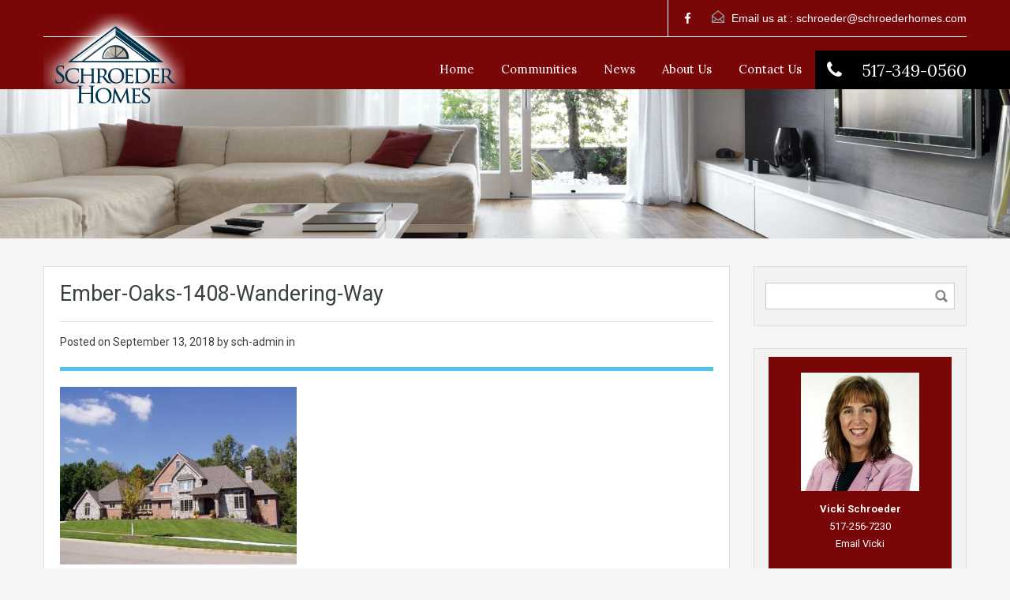

--- FILE ---
content_type: text/html; charset=UTF-8
request_url: https://schroederhomes.com/ember-oaks-1408-wandering-way/
body_size: 10191
content:
<!doctype html>
<html dir="ltr" >
<head>
<meta charset="UTF-8">
<meta name="viewport" content="width=device-width, initial-scale=1.0">
<link rel="profile" href="http://gmpg.org/xfn/11">
<meta name="format-detection" content="telephone=no">

<title>Ember-Oaks-1408-Wandering-Way | Schroeder Homes</title>

		<!-- All in One SEO 4.4.9.2 - aioseo.com -->
		<meta name="robots" content="max-image-preview:large" />
		<link rel="canonical" href="https://schroederhomes.com/ember-oaks-1408-wandering-way/" />
		<meta name="generator" content="All in One SEO (AIOSEO) 4.4.9.2" />
		<meta property="og:locale" content="en_US" />
		<meta property="og:site_name" content="Schroeder Homes |" />
		<meta property="og:type" content="article" />
		<meta property="og:title" content="Ember-Oaks-1408-Wandering-Way | Schroeder Homes" />
		<meta property="og:url" content="https://schroederhomes.com/ember-oaks-1408-wandering-way/" />
		<meta property="article:published_time" content="2018-09-13T20:55:07+00:00" />
		<meta property="article:modified_time" content="2018-09-13T20:55:07+00:00" />
		<meta name="twitter:card" content="summary" />
		<meta name="twitter:title" content="Ember-Oaks-1408-Wandering-Way | Schroeder Homes" />
		<meta name="google" content="nositelinkssearchbox" />
		<script type="application/ld+json" class="aioseo-schema">
			{"@context":"https:\/\/schema.org","@graph":[{"@type":"BreadcrumbList","@id":"https:\/\/schroederhomes.com\/ember-oaks-1408-wandering-way\/#breadcrumblist","itemListElement":[{"@type":"ListItem","@id":"https:\/\/schroederhomes.com\/#listItem","position":1,"name":"Home","item":"https:\/\/schroederhomes.com\/","nextItem":"https:\/\/schroederhomes.com\/ember-oaks-1408-wandering-way\/#listItem"},{"@type":"ListItem","@id":"https:\/\/schroederhomes.com\/ember-oaks-1408-wandering-way\/#listItem","position":2,"name":"Ember-Oaks-1408-Wandering-Way","previousItem":"https:\/\/schroederhomes.com\/#listItem"}]},{"@type":"ItemPage","@id":"https:\/\/schroederhomes.com\/ember-oaks-1408-wandering-way\/#itempage","url":"https:\/\/schroederhomes.com\/ember-oaks-1408-wandering-way\/","name":"Ember-Oaks-1408-Wandering-Way | Schroeder Homes","inLanguage":"en-US","isPartOf":{"@id":"https:\/\/schroederhomes.com\/#website"},"breadcrumb":{"@id":"https:\/\/schroederhomes.com\/ember-oaks-1408-wandering-way\/#breadcrumblist"},"author":{"@id":"https:\/\/schroederhomes.com\/author\/sch-admin\/#author"},"creator":{"@id":"https:\/\/schroederhomes.com\/author\/sch-admin\/#author"},"datePublished":"2018-09-13T20:55:07-04:00","dateModified":"2018-09-13T20:55:07-04:00"},{"@type":"Organization","@id":"https:\/\/schroederhomes.com\/#organization","name":"Schroeder Homes","url":"https:\/\/schroederhomes.com\/"},{"@type":"Person","@id":"https:\/\/schroederhomes.com\/author\/sch-admin\/#author","url":"https:\/\/schroederhomes.com\/author\/sch-admin\/","name":"sch-admin","image":{"@type":"ImageObject","@id":"https:\/\/schroederhomes.com\/ember-oaks-1408-wandering-way\/#authorImage","url":"https:\/\/secure.gravatar.com\/avatar\/b304146cab08a5e77cbefddcfba48d0f?s=96&d=mm&r=g","width":96,"height":96,"caption":"sch-admin"}},{"@type":"WebSite","@id":"https:\/\/schroederhomes.com\/#website","url":"https:\/\/schroederhomes.com\/","name":"Schroeder Homes","inLanguage":"en-US","publisher":{"@id":"https:\/\/schroederhomes.com\/#organization"}}]}
		</script>
		<!-- All in One SEO -->

<link rel='dns-prefetch' href='//www.google.com' />
<link rel='dns-prefetch' href='//fonts.googleapis.com' />
<link rel='dns-prefetch' href='//s.w.org' />
<link rel="alternate" type="application/rss+xml" title="Schroeder Homes &raquo; Feed" href="https://schroederhomes.com/feed/" />
<link rel="alternate" type="application/rss+xml" title="Schroeder Homes &raquo; Comments Feed" href="https://schroederhomes.com/comments/feed/" />
		<script type="text/javascript">
			window._wpemojiSettings = {"baseUrl":"https:\/\/s.w.org\/images\/core\/emoji\/13.1.0\/72x72\/","ext":".png","svgUrl":"https:\/\/s.w.org\/images\/core\/emoji\/13.1.0\/svg\/","svgExt":".svg","source":{"concatemoji":"https:\/\/schroederhomes.com\/wp-includes\/js\/wp-emoji-release.min.js?ver=5.8.12"}};
			!function(e,a,t){var n,r,o,i=a.createElement("canvas"),p=i.getContext&&i.getContext("2d");function s(e,t){var a=String.fromCharCode;p.clearRect(0,0,i.width,i.height),p.fillText(a.apply(this,e),0,0);e=i.toDataURL();return p.clearRect(0,0,i.width,i.height),p.fillText(a.apply(this,t),0,0),e===i.toDataURL()}function c(e){var t=a.createElement("script");t.src=e,t.defer=t.type="text/javascript",a.getElementsByTagName("head")[0].appendChild(t)}for(o=Array("flag","emoji"),t.supports={everything:!0,everythingExceptFlag:!0},r=0;r<o.length;r++)t.supports[o[r]]=function(e){if(!p||!p.fillText)return!1;switch(p.textBaseline="top",p.font="600 32px Arial",e){case"flag":return s([127987,65039,8205,9895,65039],[127987,65039,8203,9895,65039])?!1:!s([55356,56826,55356,56819],[55356,56826,8203,55356,56819])&&!s([55356,57332,56128,56423,56128,56418,56128,56421,56128,56430,56128,56423,56128,56447],[55356,57332,8203,56128,56423,8203,56128,56418,8203,56128,56421,8203,56128,56430,8203,56128,56423,8203,56128,56447]);case"emoji":return!s([10084,65039,8205,55357,56613],[10084,65039,8203,55357,56613])}return!1}(o[r]),t.supports.everything=t.supports.everything&&t.supports[o[r]],"flag"!==o[r]&&(t.supports.everythingExceptFlag=t.supports.everythingExceptFlag&&t.supports[o[r]]);t.supports.everythingExceptFlag=t.supports.everythingExceptFlag&&!t.supports.flag,t.DOMReady=!1,t.readyCallback=function(){t.DOMReady=!0},t.supports.everything||(n=function(){t.readyCallback()},a.addEventListener?(a.addEventListener("DOMContentLoaded",n,!1),e.addEventListener("load",n,!1)):(e.attachEvent("onload",n),a.attachEvent("onreadystatechange",function(){"complete"===a.readyState&&t.readyCallback()})),(n=t.source||{}).concatemoji?c(n.concatemoji):n.wpemoji&&n.twemoji&&(c(n.twemoji),c(n.wpemoji)))}(window,document,window._wpemojiSettings);
		</script>
		<style type="text/css">
img.wp-smiley,
img.emoji {
	display: inline !important;
	border: none !important;
	box-shadow: none !important;
	height: 1em !important;
	width: 1em !important;
	margin: 0 .07em !important;
	vertical-align: -0.1em !important;
	background: none !important;
	padding: 0 !important;
}
</style>
	<link rel='stylesheet' id='wp-block-library-css'  href='https://schroederhomes.com/wp-includes/css/dist/block-library/style.min.css?ver=5.8.12' type='text/css' media='all' />
<link rel='stylesheet' id='ctct_form_styles-css'  href='https://schroederhomes.com/wp-content/plugins/constant-contact-forms/assets/css/style.css?ver=1.12.0' type='text/css' media='all' />
<link rel='stylesheet' id='rs-plugin-settings-css'  href='https://schroederhomes.com/wp-content/plugins/revslider/public/assets/css/settings.css?ver=5.2.6' type='text/css' media='all' />
<style id='rs-plugin-settings-inline-css' type='text/css'>
#rs-demo-id {}
</style>
<link rel='stylesheet' id='inspiry-google-fonts-css'  href='//fonts.googleapis.com/css?family=Lora%7CRoboto%3A400%2C400i%2C500%2C500i%2C700%2C700i&#038;subset=latin%2Clatin-ext&#038;ver=3.5.1' type='text/css' media='all' />
<link rel='stylesheet' id='flexslider-css'  href='https://schroederhomes.com/wp-content/themes/realhomes/assets/classic/scripts/vendors/flexslider/flexslider.css?ver=2.6.0' type='text/css' media='all' />
<link rel='stylesheet' id='pretty-photo-css-css'  href='https://schroederhomes.com/wp-content/themes/realhomes/assets/classic/scripts/vendors/prettyphoto/css/prettyPhoto.css?ver=3.1.6' type='text/css' media='all' />
<link rel='stylesheet' id='swipebox-css'  href='https://schroederhomes.com/wp-content/themes/realhomes/assets/classic/scripts/vendors/swipebox/css/swipebox.min.css?ver=1.4.4' type='text/css' media='all' />
<link rel='stylesheet' id='select2-css'  href='https://schroederhomes.com/wp-content/themes/realhomes/assets/classic/scripts/vendors/select2/select2.css?ver=4.0.2' type='text/css' media='all' />
<link rel='stylesheet' id='main-css-css'  href='https://schroederhomes.com/wp-content/themes/realhomes/assets/classic/styles/css/main.min.css?ver=3.5.1' type='text/css' media='all' />
<link rel='stylesheet' id='vc-css-css'  href='https://schroederhomes.com/wp-content/themes/realhomes/assets/classic/styles/css/visual-composer.min.css?ver=3.5.1' type='text/css' media='all' />
<link rel='stylesheet' id='rh-font-awesome-css'  href='https://schroederhomes.com/wp-content/themes/realhomes/common/font-awesome/css/font-awesome.min.css?ver=4.7.0' type='text/css' media='all' />
<link rel='stylesheet' id='parent-default-css'  href='https://schroederhomes.com/wp-content/themes/realhomes/style.css?ver=5.8.12' type='text/css' media='all' />
<link rel='stylesheet' id='parent-custom-css'  href='https://schroederhomes.com/wp-content/themes/realhomes/assets/classic/styles/css/custom.css?ver=3.5.1' type='text/css' media='all' />
<link rel='stylesheet' id='child-default-css'  href='https://schroederhomes.com/wp-content/themes/realhomes-child/style.css?ver=1.0' type='text/css' media='all' />
<link rel='stylesheet' id='child-custom-css'  href='https://schroederhomes.com/wp-content/themes/realhomes-child/child-custom.css?ver=1.0' type='text/css' media='all' />
<script type='text/javascript' src='https://schroederhomes.com/wp-content/plugins/enable-jquery-migrate-helper/js/jquery/jquery-1.12.4-wp.js?ver=1.12.4-wp' id='jquery-core-js'></script>
<script type='text/javascript' src='https://schroederhomes.com/wp-content/plugins/enable-jquery-migrate-helper/js/jquery-migrate/jquery-migrate-1.4.1-wp.js?ver=1.4.1-wp' id='jquery-migrate-js'></script>
<script type='text/javascript' src='https://schroederhomes.com/wp-content/plugins/revslider/public/assets/js/jquery.themepunch.tools.min.js?ver=5.2.6' id='tp-tools-js'></script>
<script type='text/javascript' src='https://schroederhomes.com/wp-content/plugins/revslider/public/assets/js/jquery.themepunch.revolution.min.js?ver=5.2.6' id='revmin-js'></script>
<script type='text/javascript' src='https://schroederhomes.com/wp-content/themes/realhomes/assets/classic/scripts/vendors/realhomes-common-scripts.js?ver=3.5.1' id='realhomes-common-scripts-js'></script>
<link rel="https://api.w.org/" href="https://schroederhomes.com/wp-json/" /><link rel="alternate" type="application/json" href="https://schroederhomes.com/wp-json/wp/v2/media/9073" /><link rel="EditURI" type="application/rsd+xml" title="RSD" href="https://schroederhomes.com/xmlrpc.php?rsd" />
<link rel="wlwmanifest" type="application/wlwmanifest+xml" href="https://schroederhomes.com/wp-includes/wlwmanifest.xml" /> 
<meta name="generator" content="WordPress 5.8.12" />
<link rel='shortlink' href='https://schroederhomes.com/?p=9073' />
<link rel="alternate" type="application/json+oembed" href="https://schroederhomes.com/wp-json/oembed/1.0/embed?url=https%3A%2F%2Fschroederhomes.com%2Fember-oaks-1408-wandering-way%2F" />
<link rel="alternate" type="text/xml+oembed" href="https://schroederhomes.com/wp-json/oembed/1.0/embed?url=https%3A%2F%2Fschroederhomes.com%2Fember-oaks-1408-wandering-way%2F&#038;format=xml" />

        <script type="text/javascript">
            var jQueryMigrateHelperHasSentDowngrade = false;

			window.onerror = function( msg, url, line, col, error ) {
				// Break out early, do not processing if a downgrade reqeust was already sent.
				if ( jQueryMigrateHelperHasSentDowngrade ) {
					return true;
                }

				var xhr = new XMLHttpRequest();
				var nonce = 'ae2858fe23';
				var jQueryFunctions = [
					'andSelf',
					'browser',
					'live',
					'boxModel',
					'support.boxModel',
					'size',
					'swap',
					'clean',
					'sub',
                ];
				var match_pattern = /\)\.(.+?) is not a function/;
                var erroredFunction = msg.match( match_pattern );

                // If there was no matching functions, do not try to downgrade.
                if ( null === erroredFunction || typeof erroredFunction !== 'object' || typeof erroredFunction[1] === "undefined" || -1 === jQueryFunctions.indexOf( erroredFunction[1] ) ) {
                    return true;
                }

                // Set that we've now attempted a downgrade request.
                jQueryMigrateHelperHasSentDowngrade = true;

				xhr.open( 'POST', 'https://schroederhomes.com/wp-admin/admin-ajax.php' );
				xhr.setRequestHeader( 'Content-Type', 'application/x-www-form-urlencoded' );
				xhr.onload = function () {
					var response,
                        reload = false;

					if ( 200 === xhr.status ) {
                        try {
                        	response = JSON.parse( xhr.response );

                        	reload = response.data.reload;
                        } catch ( e ) {
                        	reload = false;
                        }
                    }

					// Automatically reload the page if a deprecation caused an automatic downgrade, ensure visitors get the best possible experience.
					if ( reload ) {
						location.reload();
                    }
				};

				xhr.send( encodeURI( 'action=jquery-migrate-downgrade-version&_wpnonce=' + nonce ) );

				// Suppress error alerts in older browsers
				return true;
			}
        </script>

		<style type='text/css' id='dynamic-css'>

.ihf-map-icon{
background-color:!important;
}

.ihf-map-icon{
border-color:!important;
}

.ihf-map-icon:after{
border-top-color:!important;
}

.dsidx-details .dsidx-contact-form{
border-color:!important;
}

.header-wrapper, #currency-switcher #selected-currency, #currency-switcher-list li{
background-color:#7a0708;
}

#logo h2 a{
color:#ffffff;
}

#logo h2 a:hover, #logo h2 a:focus, #logo h2 a:active{
color:#4dc7ec;
}

.tag-line span{
color:#ffffff;
}

.tag-line span{
background-color:#343a3b;
}

.page-head h1.page-title span{
color:#394041;
}

.page-head h1.page-title span{
background-color:#f5f4f3;
}

.page-head p{
color:#ffffff;
}

.page-head p{
background-color:#37b3d9;
}

.header-wrapper, #contact-email, #contact-email a, .user-nav a, .social_networks li a, #currency-switcher #selected-currency, #currency-switcher-list li{
color:#ffffff;
}

#contact-email a:hover, .user-nav a:hover{
color:#ffffff;
}

#header-top, .social_networks li a, .user-nav a, .header-wrapper .social_networks, #currency-switcher #selected-currency, #currency-switcher-list li{
border-color:#343A3B;
}

.main-menu ul li a{
color:#ffffff;
}

.main-menu ul li.current-menu-ancestor > a, .main-menu ul li.current-menu-parent > a, .main-menu ul li.current-menu-item > a, .main-menu ul li.current_page_item > a, .main-menu ul li:hover > a, .main-menu ul li ul, .main-menu ul li ul li ul{
background-color:#333333;
}

.main-menu ul li.current-menu-ancestor > a, .main-menu ul li.current-menu-parent > a, .main-menu ul li.current-menu-item > a, .main-menu ul li.current_page_item > a, .main-menu ul li:hover > a, .main-menu ul li ul, .main-menu ul li ul li a, .main-menu ul li ul li ul, .main-menu ul li ul li ul li a{
color:#ffffff;
}

.main-menu ul li ul li:hover > a, .main-menu ul li ul li ul li:hover > a{
background-color:#000000;
}

.main-menu ul li .menu-item-desc{
color:#333333;
}

.main-menu ul li .menu-item-desc{
background-color:#ffffff;
}

.slide-description h3, .slide-description h3 a{
color:#394041;
}

.slide-description h3 a:hover, .slide-description h3 a:focus, .slide-description h3 a:active{
color:#df5400;
}

.slide-description p{
color:#8b9293;
}

.slide-description span{
color:#df5400;
}

.slide-description .know-more{
color:#ffffff;
}

.slide-description .know-more{
background-color:#37b3d9;
}

.slide-description .know-more:hover{
background-color:#2aa6cc;
}

.SFOI__content{
margin-top:50px;
}

.SFOI__overlay{
background-color:rgba(0,0,0,0.3);
}

.property-item{
background-color:#ffffff;
}

.property-item, .property-item .property-meta, .property-item .property-meta span{
border-color:#dedede;
}

.property-item h4, .property-item h4 a, .es-carousel-wrapper ul li h4 a{
color:#394041;
}

.property-item h4 a:hover, .property-item h4 a:focus, .property-item h4 a:active, .es-carousel-wrapper ul li h4 a:hover, .es-carousel-wrapper ul li h4 a:focus, .es-carousel-wrapper ul li h4 a:active{
color:#df5400;
}

.property-item .price, .es-carousel-wrapper ul li .price, .property-item .price small{
color:#ffffff;
}

.property-item .price, .es-carousel-wrapper ul li .price{
background-color:#7a0708;
}

.property-item figure figcaption{
color:#ffffff;
}

.property-item figure figcaption{
background-color:#7a0708;
}

.property-item p, .es-carousel-wrapper ul li p{
color:#8b9293;
}

.more-details, .es-carousel-wrapper ul li p a{
color:#394041;
}

.more-details:hover, .more-details:focus, .more-details:active, .es-carousel-wrapper ul li p a:hover, .es-carousel-wrapper ul li p a:focus, .es-carousel-wrapper ul li p a:active{
color:#df5400;
}

.property-item .property-meta span{
color:#394041;
}

.property-item .property-meta{
background-color:#f5f5f5;
}

#footer .widget .title{
color:#394041;
}

#footer .widget .textwidget, #footer .widget, #footer-bottom p{
color:#8b9293;
}

#footer .widget ul li a, #footer .widget a, #footer-bottom a{
color:#004769;
}

#footer .widget ul li a:hover, #footer .widget ul li a:focus, #footer.widget ul li a:active, #footer .widget a:hover, #footer .widget a:focus, #footer .widget a:active, #footer-bottom a:hover, #footer-bottom a:focus, #footer-bottom a:active{
color:#3e8db7;
}

#footer-bottom{
border-color:#dedede;
}

.real-btn{
color:#ffffff;
}

.real-btn{
background-color:#7a0708;
}

.real-btn:hover, .real-btn.current{
color:#ffffff;
}

.real-btn:hover, .real-btn.current{
background-color:#ad050a;
}

#scroll-top{
background-color:#004769;
}

#scroll-top:hover{
background-color:#406a84;
}

.home-features-section .home-features-bg{
background-color:#3EB6E0;
}


									.home-features-section .headings h2,
									.home-features-section .headings p,
									.home-features-section .features-wrapper .features-single .feature-content h4,
									.home-features-section .features-wrapper .features-single .feature-content p
								{
color:#FFFFFF;
}

.gallery-item .media_container{
background-color:rgba(85,201,236,0.9);
}


									.single article p,
									.single article ul,
									.single article ol,
									.inner-wrapper .hentry
								{
color:#8B9293;
}

.format-image .format-icon.image,
							   .format-video .format-icon.video,
							   .format-gallery .format-icon.gallery,
							   .listing-slider .flex-direction-nav a.flex-next,
							   .listing-slider .flex-direction-nav a.flex-prev,
							   .listing-slider .flex-control-paging li a{
background-color:#4DC7EC;
}

.post-meta{
border-bottom-color:#4DC7EC;
}


									.format-image .format-icon.image,
									.format-video .format-icon.video,
									.format-gallery .format-icon.gallery
								{
background-color:#4DC7EC;
}


									.rh_comments__header,
									#respond #reply-title
								{
border-top:2px solid #4DC7EC;
}


								h1, h2, h3, h4, h5, h6,
								.inner-wrapper .hentry p.info,
								.inner-wrapper .hentry p.tip,
								.inner-wrapper .hentry p.success,
								.inner-wrapper .hentry p.error,
								.main-menu ul li a,
								#overview .share-label,
								#overview .common-label,
								#overview .video-label,
								#overview .attachments-label,
								#overview .map-label,
								#overview .floor-plans .floor-plans-label,
								#dsidx-listings .dsidx-address a,
								#dsidx-listings .dsidx-price,
								#dsidx-listings .dsidx-listing-container .dsidx-listing .dsidx-primary-data .dsidx-address a,
								.inspiry-social-login .wp-social-login-connect-with {
font-family:Lora;
}

#footer-wrapper{
background-image:none;
}

#footer-wrapper{
padding-bottom:0px;
}

@media (min-width: 980px) {
.contact-number, .contact-number .outer-strip{
background-color:#000000;
}

.contact-number{
color:#ffffff;
}

.contact-number .fa-phone{
background-color:#000000;
}

}
@media (max-width: 767px) {
}
</style>		<!--[if lt IE 9]>
		<script src="https://html5shim.googlecode.com/svn/trunk/html5.js"></script>
		<![endif]-->
		<meta name="generator" content="Powered by Visual Composer - drag and drop page builder for WordPress."/>
<!--[if lte IE 9]><link rel="stylesheet" type="text/css" href="https://schroederhomes.com/wp-content/plugins/js_composer/assets/css/vc_lte_ie9.min.css" media="screen"><![endif]--><!--[if IE  8]><link rel="stylesheet" type="text/css" href="https://schroederhomes.com/wp-content/plugins/js_composer/assets/css/vc-ie8.min.css" media="screen"><![endif]--><meta name="generator" content="Powered by Slider Revolution 5.2.6 - responsive, Mobile-Friendly Slider Plugin for WordPress with comfortable drag and drop interface." />
<div id="fb-root"></div>
<script>(function(d, s, id) {
  var js, fjs = d.getElementsByTagName(s)[0];
  if (d.getElementById(id)) return;
  js = d.createElement(s); js.id = id;
  js.src = "//connect.facebook.net/en_US/sdk.js#xfbml=1&version=v2.8";
  fjs.parentNode.insertBefore(js, fjs);
}(document, 'script', 'facebook-jssdk'));</script>

<script language="JavaScript" src="/_scripts/schroeder-login.js"></script>

<!-- Global site tag (gtag.js) - Google Analytics -->
<script async src="https://www.googletagmanager.com/gtag/js?id=UA-1981494-10"></script>
<script>
  window.dataLayer = window.dataLayer || [];
  function gtag(){dataLayer.push(arguments);}
  gtag('js', new Date());

  gtag('config', 'UA-1981494-10');
</script>
<noscript><style type="text/css"> .wpb_animate_when_almost_visible { opacity: 1; }</style></noscript></head>
<body class="attachment attachment-template-default single single-attachment postid-9073 attachmentid-9073 attachment-jpeg ctct-realhomes wpb-js-composer js-comp-ver-4.12.1 vc_responsive">



<!-- Start Header -->
<div class="header-wrapper">

	<div class="container"><!-- Start Header Container -->

		
<header id="header" class="clearfix">

	<div id="header-top" class="clearfix">
					<div id="contact-email">
				<svg xmlns="http://www.w3.org/2000/svg" xmlns:xlink="http://www.w3.org/1999/xlink" version="1.1" x="0px" y="0px" width="16px" height="16px" viewBox="0 0 24 24" enable-background="new 0 0 24 24" xml:space="preserve">
<path class="path" d="M8.174 15.926l-6.799 5.438c-0.431 0.346-0.501 0.975-0.156 1.406s0.974 0.5 1.4 0.156l7.211-5.769L8.174 15.926z"/>
<path class="path" d="M15.838 15.936l-1.685 1.214l7.222 5.777c0.433 0.3 1.1 0.3 1.406-0.156c0.345-0.432 0.274-1.061-0.157-1.406 L15.838 15.936z"/>
<polygon class="path" points="1,10.2 1.6,10.9 12,2.6 22,10.6 22,22 2,22 2,10.2 1,10.2 1.6,10.9 1,10.2 0,10.2 0,24 24,24 24,9.7 12,0 0,9.7 0,10.2 1,10.2 1,10.2"/>
<polygon class="path" points="23.6,11.7 12.6,19.7 11.4,19.7 0.4,11.7 0.4,11.7 0.4,11.7 1.6,10.1 12,17.6 22.4,10.1"/>
</svg>
Email us at :
				<a href="mailto:&#115;&#099;&#104;roe&#100;&#101;&#114;&#064;schroe&#100;&#101;&#114;&#104;ome&#115;.&#099;om">sc&#104;r&#111;&#101;&#100;&#101;&#114;&#064;&#115;&#099;hr&#111;&#101;d&#101;rh&#111;&#109;es.c&#111;m</a>
			</div>
			
		<!-- Social Navigation -->
		    <ul class="social_networks clearfix">
                            <li class="facebook">
                    <a target="_blank" href="http://www.facebook.com/schroederhomes"><i class="fa fa-facebook fa-lg"></i></a>
                </li>
                    </ul>
    
		<!-- User Navigation -->
		
	</div>

	<!-- Logo -->
	<div id="logo">

					<a title="Schroeder Homes" href="https://schroederhomes.com">
				<img src="http://schroederhomes.com/wp-content/uploads/schroeder_logo-1.png" alt="Schroeder Homes">
			</a>
			<h2 class="logo-heading only-for-print">
				<a href="https://schroederhomes.com" title="Schroeder Homes">
					Schroeder Homes				</a>
			</h2>
				</div>


	<div class="menu-and-contact-wrap">
		<h2  class="contact-number "><i class="fa fa-phone"></i><span class="desktop-version">517-349-0560</span><a class="mobile-version" href="tel://517-349-0560" title="Make a Call">517-349-0560</a><span class="outer-strip"></span></h2>
		<!-- Start Main Menu-->
		<nav class="main-menu">
			<div class="rh_menu__hamburger hamburger hamburger--squeeze">
				<div class="hamburger-box">
					<div class="hamburger-inner"></div>
				</div>
				<p>Menu</p>
			</div>
			<div class="menu-main-menu-container"><ul id="menu-main-menu" class="rh_menu__main_menu clearfix"><li id="menu-item-1389" class="menu-item menu-item-type-post_type menu-item-object-page menu-item-home menu-item-1389"><a href="https://schroederhomes.com/">Home</a></li>
<li id="menu-item-41" class="menu-item menu-item-type-post_type menu-item-object-page menu-item-has-children menu-item-41"><a href="https://schroederhomes.com/communities/">Communities</a>
<ul class="sub-menu">
	<li id="menu-item-305" class="menu-item menu-item-type-post_type menu-item-object-page menu-item-305"><a href="https://schroederhomes.com/communities/ember-oaks/">Ember Oaks</a></li>
	<li id="menu-item-254" class="menu-item menu-item-type-post_type menu-item-object-page menu-item-254"><a href="https://schroederhomes.com/communities/georgetown/">Georgetown</a></li>
	<li id="menu-item-45" class="menu-item menu-item-type-post_type menu-item-object-page menu-item-45"><a href="https://schroederhomes.com/communities/wildflower-meadows/">Wildflower Meadows</a></li>
	<li id="menu-item-295" class="menu-item menu-item-type-post_type menu-item-object-page menu-item-295"><a href="https://schroederhomes.com/communities/wildflower-condos/">Wildflower Condos</a></li>
	<li id="menu-item-10388" class="menu-item menu-item-type-post_type menu-item-object-page menu-item-10388"><a href="https://schroederhomes.com/communities/midland-properties-for-sale/">Midland Properties For Sale</a></li>
	<li id="menu-item-11297" class="menu-item menu-item-type-post_type menu-item-object-page menu-item-11297"><a href="https://schroederhomes.com/communities/commercial-properties/">Commercial Properties</a></li>
</ul>
</li>
<li id="menu-item-442" class="menu-item menu-item-type-post_type menu-item-object-page menu-item-442"><a href="https://schroederhomes.com/news/">News</a></li>
<li id="menu-item-421" class="menu-item menu-item-type-post_type menu-item-object-page menu-item-has-children menu-item-421"><a href="https://schroederhomes.com/about-us/">About Us</a>
<ul class="sub-menu">
	<li id="menu-item-14895" class="menu-item menu-item-type-post_type menu-item-object-page menu-item-14895"><a href="https://schroederhomes.com/about-us/building-a-better-home/">Building a Better Home</a></li>
	<li id="menu-item-437" class="menu-item menu-item-type-post_type menu-item-object-page menu-item-437"><a href="https://schroederhomes.com/about-us/12-12-limited-warranty/">12-12 Limited Warranty</a></li>
</ul>
</li>
<li id="menu-item-433" class="menu-item menu-item-type-post_type menu-item-object-page menu-item-433"><a href="https://schroederhomes.com/contact-us/">Contact Us</a></li>
</ul></div><div class="menu-main-menu-container"><ul id="menu-main-menu-1" class="rh_menu__responsive clearfix"><li class="menu-item menu-item-type-post_type menu-item-object-page menu-item-home menu-item-1389"><a href="https://schroederhomes.com/">Home</a></li>
<li class="menu-item menu-item-type-post_type menu-item-object-page menu-item-has-children menu-item-41"><a href="https://schroederhomes.com/communities/">Communities</a>
<ul class="sub-menu">
	<li class="menu-item menu-item-type-post_type menu-item-object-page menu-item-305"><a href="https://schroederhomes.com/communities/ember-oaks/">Ember Oaks</a></li>
	<li class="menu-item menu-item-type-post_type menu-item-object-page menu-item-254"><a href="https://schroederhomes.com/communities/georgetown/">Georgetown</a></li>
	<li class="menu-item menu-item-type-post_type menu-item-object-page menu-item-45"><a href="https://schroederhomes.com/communities/wildflower-meadows/">Wildflower Meadows</a></li>
	<li class="menu-item menu-item-type-post_type menu-item-object-page menu-item-295"><a href="https://schroederhomes.com/communities/wildflower-condos/">Wildflower Condos</a></li>
	<li class="menu-item menu-item-type-post_type menu-item-object-page menu-item-10388"><a href="https://schroederhomes.com/communities/midland-properties-for-sale/">Midland Properties For Sale</a></li>
	<li class="menu-item menu-item-type-post_type menu-item-object-page menu-item-11297"><a href="https://schroederhomes.com/communities/commercial-properties/">Commercial Properties</a></li>
</ul>
</li>
<li class="menu-item menu-item-type-post_type menu-item-object-page menu-item-442"><a href="https://schroederhomes.com/news/">News</a></li>
<li class="menu-item menu-item-type-post_type menu-item-object-page menu-item-has-children menu-item-421"><a href="https://schroederhomes.com/about-us/">About Us</a>
<ul class="sub-menu">
	<li class="menu-item menu-item-type-post_type menu-item-object-page menu-item-14895"><a href="https://schroederhomes.com/about-us/building-a-better-home/">Building a Better Home</a></li>
	<li class="menu-item menu-item-type-post_type menu-item-object-page menu-item-437"><a href="https://schroederhomes.com/about-us/12-12-limited-warranty/">12-12 Limited Warranty</a></li>
</ul>
</li>
<li class="menu-item menu-item-type-post_type menu-item-object-page menu-item-433"><a href="https://schroederhomes.com/contact-us/">Contact Us</a></li>
</ul></div>		</nav>
		<!-- End Main Menu -->
	</div>

</header>

	</div> <!-- End Header Container -->

</div><!-- End Header -->

<!-- Page Head -->

<div class="page-head" style="background-repeat: no-repeat;background-position: center top;background-image: url('https://schroederhomes.com/wp-content/themes/realhomes/assets/classic/images/banner.jpg'); background-size: cover; ">
	</div><!-- End Page Head -->

<!-- Content -->
<div class="container contents single">
	<div class="row">
		<div class="span9 main-wrap">
			<!-- Main Content -->
			<div class="main">

				<div class="inner-wrapper">
												<article class="post-9073 attachment type-attachment status-inherit hentry">
								<header>
									<h3 class="post-title">Ember-Oaks-1408-Wandering-Way</h3>
									<div class="post-meta standard-meta thumb-not-exist">
										<span> Posted on <span class="date"> September 13, 2018 </span></span>
										<span> by sch-admin in </span>
									</div>
								</header>
								    <p></p>
    <p class="attachment"><a href='https://schroederhomes.com/wp-content/uploads/Ember-Oaks-1408-Wandering-Way.jpg'><img width="300" height="225" src="https://schroederhomes.com/wp-content/uploads/Ember-Oaks-1408-Wandering-Way-300x225.jpg" class="attachment-medium size-medium" alt="" loading="lazy" srcset="https://schroederhomes.com/wp-content/uploads/Ember-Oaks-1408-Wandering-Way-300x225.jpg 300w, https://schroederhomes.com/wp-content/uploads/Ember-Oaks-1408-Wandering-Way-768x576.jpg 768w, https://schroederhomes.com/wp-content/uploads/Ember-Oaks-1408-Wandering-Way-150x113.jpg 150w, https://schroederhomes.com/wp-content/uploads/Ember-Oaks-1408-Wandering-Way.jpg 800w" sizes="(max-width: 300px) 100vw, 300px" /></a></p>
								<div class="post-tags clearfix">
																	</div>
							</article>
											</div>

			</div><!-- End Main Content -->

		</div> <!-- End span9 -->

		
<div class="span3 sidebar-wrap">

	<!-- Sidebar -->
	<aside class="sidebar">
		<section id="search-2" class="widget clearfix widget_search"><form role="search" method="get" id="searchform" class="searchform" action="https://schroederhomes.com/">
				<div>
					<label class="screen-reader-text" for="s">Search for:</label>
					<input type="text" value="" name="s" id="s" />
					<input type="submit" id="searchsubmit" value="Search" />
				</div>
			</form></section><section id="text-2" class="widget clearfix widget_text">			<div class="textwidget"><div style="background: #7a0708; text-align: center; padding: 20px; margin: 0; color: #ffffff;">
<div><img style="margin-bottom: 12px;" src="http://schroederhomes.com/wp-content/uploads/Vicki_Schroeder-150x150.jpg" alt="" width="150" height="150" /></div>
<div><strong><span style="color: #ffffff;">Vicki Schroeder</span></strong></div>
<div>517-256-7230</div>
<div><a href="mailto:vicki@schroederhomes.com" style="color: #ffffff;">Email Vicki</a></div>
</div></div>
		</section>	</aside>
	<!-- End Sidebar -->

</div>

	</div><!-- End contents row -->

</div><!-- End Content -->


<!-- Start Footer -->
<footer id="footer-wrapper">

	<div id="footer" class="container">

		<div class="row">
						<div class="span3">
							</div>
								<div class="span3">
											</div>
										<div class="clearfix visible-tablet"></div>
					<div class="span3">
											</div>
										<div class="span3">
											</div>
							</div>

	</div>

	<!-- Footer Bottom -->
	<div id="footer-bottom" class="container">
		<div class="row">
			<div class="span6">
				<p class="copyright">©2020 Schroeder Homes. All rights reserved.</p>			</div>
			<div class="span6">
				<p class="designed-by">Designed by <a href="http://www.celsiusadv.com">Celsius Advertising</a></p>			</div>
		</div>
	</div>
	<!-- End Footer Bottom -->

</footer><!-- End Footer -->

<!-- Login Modal -->
<div id="login-modal" class="forms-modal modal hide fade" tabindex="-1" role="dialog" aria-hidden="true">

	<div class="modal-header">
		<button type="button" class="close" data-dismiss="modal" aria-hidden="true">×</button>
		<p>&nbsp;</p>
	</div>

	<!-- start of modal body -->
	<div class="modal-body">

		<!-- login section -->
		<div class="login-section modal-section">
			<h4>Login</h4>
			<form id="login-form" class="login-form" action="https://schroederhomes.com/wp-admin/admin-ajax.php" method="post" enctype="multipart/form-data">
				<div class="form-option">
					<input id="username" name="log" type="text" class="focus-class required" placeholder="Username or Email Address" title="* Provide user name!" autofocus="autofocus" required/>
				</div>
				<div class="form-option">
					<input id="password" name="pwd" type="password" class="required" placeholder="Password" title="* Provide password!" required/>
				</div>
								<input type="hidden" name="action" value="inspiry_ajax_login"/>
				<input type="hidden" id="inspiry-secure-login" name="inspiry-secure-login" value="a65f111611" /><input type="hidden" name="_wp_http_referer" value="/ember-oaks-1408-wandering-way/" /><input type="hidden" name="redirect_to" value="https://schroederhomes.com/ember-oaks-1408-wandering-way/" />				<input type="hidden" name="user-cookie" value="1"/>
				<input type="submit" id="login-button" name="submit" value="Log in" class="real-btn login-btn"/>
				<img id="login-loader" class="modal-loader" src="https://schroederhomes.com/wp-content/themes/realhomes/assets/classic/images/ajax-loader.gif" alt="Working...">
				<div>
					<div id="login-message" class="modal-message"></div>
					<div id="login-error" class="modal-error"></div>
				</div>
			</form>

			<div class="inspiry-social-login">
							</div>

			<p>
								<a class="activate-section" data-section="forgot-section" href="#">Forgot Password</a>
			</p>
		</div>

		<!-- forgot section -->
		<div class="forgot-section modal-section">
			<h4>Reset Password</h4>
			<form action="https://schroederhomes.com/wp-admin/admin-ajax.php" id="forgot-form" method="post" enctype="multipart/form-data">
				<div class="form-option">
					<label for="reset_username_or_email">Username or Email<span>*</span></label>
					<input id="reset_username_or_email" name="reset_username_or_email" type="text" class="required" title="* Provide username or email!" required/>
				</div>
								<input type="hidden" name="action" value="inspiry_ajax_forgot"/>
				<input type="hidden" name="user-cookie" value="1"/>
				<input type="submit" id="forgot-button" name="user-submit" value="Reset Password" class="real-btn register-btn"/>
				<img id="forgot-loader" class="modal-loader" src="https://schroederhomes.com/wp-content/themes/realhomes/assets/classic/images/ajax-loader.gif" alt="Working...">
				<input type="hidden" id="inspiry-secure-reset" name="inspiry-secure-reset" value="8ccc02dfd6" /><input type="hidden" name="_wp_http_referer" value="/ember-oaks-1408-wandering-way/" />				<div>
					<div id="forgot-message" class="modal-message"></div>
					<div id="forgot-error" class="modal-error"></div>
				</div>
			</form>
			<p>
				<a class="activate-section" data-section="login-section" href="#">Login Here</a>
							</p>
		</div>

		
	</div>
	<!-- end of modal-body -->

</div>

<a href="#top" id="scroll-top"><i class="fa fa-chevron-up"></i></a>
<!-- Begin Constant Contact Active Forms -->
<script> var _ctct_m = "5398010b08a155bea41cff42f1f8e7d8"; </script>
<script id="signupScript" src="//static.ctctcdn.com/js/signup-form-widget/current/signup-form-widget.min.js" async defer></script>
<!-- End Constant Contact Active Forms -->
<script type='text/javascript' src='https://schroederhomes.com/wp-content/plugins/constant-contact-forms/assets/js/ctct-plugin-recaptcha-v2.min.js?ver=1.12.0' id='recaptcha-v2-js'></script>
<script async="async" defer type='text/javascript' src='//www.google.com/recaptcha/api.js?onload=renderReCaptcha&#038;render=explicit&#038;ver=1.12.0' id='recaptcha-lib-v2-js'></script>
<script type='text/javascript' src='https://schroederhomes.com/wp-content/plugins/constant-contact-forms/assets/js/ctct-plugin-frontend.min.js?ver=1.12.0' id='ctct_frontend_forms-js'></script>
<script type='text/javascript' src='https://schroederhomes.com/wp-content/plugins/enable-jquery-migrate-helper/js/jquery-ui/core.min.js?ver=1.11.4-wp' id='jquery-ui-core-js'></script>
<script type='text/javascript' src='https://schroederhomes.com/wp-content/plugins/enable-jquery-migrate-helper/js/jquery-ui/widget.min.js?ver=1.11.4-wp' id='jquery-ui-widget-js'></script>
<script type='text/javascript' src='https://schroederhomes.com/wp-content/plugins/enable-jquery-migrate-helper/js/jquery-ui/position.min.js?ver=1.11.4-wp' id='jquery-ui-position-js'></script>
<script type='text/javascript' src='https://schroederhomes.com/wp-content/plugins/enable-jquery-migrate-helper/js/jquery-ui/menu.min.js?ver=1.11.4-wp' id='jquery-ui-menu-js'></script>
<script type='text/javascript' src='https://schroederhomes.com/wp-includes/js/dist/vendor/regenerator-runtime.min.js?ver=0.13.7' id='regenerator-runtime-js'></script>
<script type='text/javascript' src='https://schroederhomes.com/wp-includes/js/dist/vendor/wp-polyfill.min.js?ver=3.15.0' id='wp-polyfill-js'></script>
<script type='text/javascript' src='https://schroederhomes.com/wp-includes/js/dist/dom-ready.min.js?ver=71883072590656bf22c74c7b887df3dd' id='wp-dom-ready-js'></script>
<script type='text/javascript' src='https://schroederhomes.com/wp-includes/js/dist/hooks.min.js?ver=a7edae857aab69d69fa10d5aef23a5de' id='wp-hooks-js'></script>
<script type='text/javascript' src='https://schroederhomes.com/wp-includes/js/dist/i18n.min.js?ver=5f1269854226b4dd90450db411a12b79' id='wp-i18n-js'></script>
<script type='text/javascript' id='wp-i18n-js-after'>
wp.i18n.setLocaleData( { 'text direction\u0004ltr': [ 'ltr' ] } );
</script>
<script type='text/javascript' id='wp-a11y-js-translations'>
( function( domain, translations ) {
	var localeData = translations.locale_data[ domain ] || translations.locale_data.messages;
	localeData[""].domain = domain;
	wp.i18n.setLocaleData( localeData, domain );
} )( "default", { "locale_data": { "messages": { "": {} } } } );
</script>
<script type='text/javascript' src='https://schroederhomes.com/wp-includes/js/dist/a11y.min.js?ver=0ac8327cc1c40dcfdf29716affd7ac63' id='wp-a11y-js'></script>
<script type='text/javascript' id='jquery-ui-autocomplete-js-extra'>
/* <![CDATA[ */
var uiAutocompleteL10n = {"noResults":"No results found.","oneResult":"1 result found. Use up and down arrow keys to navigate.","manyResults":"%d results found. Use up and down arrow keys to navigate.","itemSelected":"Item selected."};
/* ]]> */
</script>
<script type='text/javascript' src='https://schroederhomes.com/wp-content/plugins/enable-jquery-migrate-helper/js/jquery-ui/autocomplete.min.js?ver=1.11.4-wp' id='jquery-ui-autocomplete-js'></script>
<script type='text/javascript' src='https://schroederhomes.com/wp-content/themes/realhomes/assets/classic/scripts/js/inspiry-login-register.js?ver=3.5.1' id='inspiry-login-register-js'></script>
<script type='text/javascript' id='inspiry-search-js-extra'>
/* <![CDATA[ */
var localizedSearchParams = {"rent_slug":"for-rent"};
/* ]]> */
</script>
<script type='text/javascript' src='https://schroederhomes.com/wp-content/themes/realhomes/assets/classic/scripts/js/inspiry-search-form.js?ver=3.5.1' id='inspiry-search-js'></script>
<script type='text/javascript' id='custom-js-extra'>
/* <![CDATA[ */
var localized = {"nav_title":"Go to...","more_search_fields":"More fields","less_search_fields":"Less fields"};
var customData = {"video_width":"1778","video_height":"1000"};
/* ]]> */
</script>
<script type='text/javascript' src='https://schroederhomes.com/wp-content/themes/realhomes/assets/classic/scripts/js/custom.js?ver=3.5.1' id='custom-js'></script>
<script type='text/javascript' src='https://schroederhomes.com/wp-content/themes/realhomes/common/js/retina.min.js?ver=3.5.1' id='retina-js-js'></script>
<script type='text/javascript' src='https://schroederhomes.com/wp-content/themes/realhomes/common/js/frontend-script.js?ver=3.5.1' id='frontend-js-js'></script>
<script type='text/javascript' src='https://schroederhomes.com/wp-includes/js/wp-embed.min.js?ver=5.8.12' id='wp-embed-js'></script>
</body>
</html>


--- FILE ---
content_type: application/javascript
request_url: https://schroederhomes.com/_scripts/schroeder-login.js
body_size: 2402
content:
// JavaScript Document

function Get_Cookie(name) { 
   var start = document.cookie.indexOf(name+"="); 
   var len = start+name.length+1; 
   if ((!start) && (name != document.cookie.substring(0,name.length))) return null; 
   if (start == -1) return null; 
   var end = document.cookie.indexOf(";",len); 
   if (end == -1) end = document.cookie.length; 
   return unescape(document.cookie.substring(len,end)); 
}

function Set_Cookie( name, value, expires, path, domain, secure ) 
{
// set time, it's in milliseconds
var today = new Date();
today.setTime( today.getTime() );
/*
if the expires variable is set, make the correct 
expires time, the current script below will set 
it for x number of days, to make it for hours, 
delete * 24, for minutes, delete * 60 * 24
*/
if ( expires )
{
expires = expires * 1000 * 60 * 60 * 24;
}
var expires_date = new Date( today.getTime() + (expires) );
document.cookie = name + "=" +escape( value ) +
( ( expires ) ? ";expires=" + expires_date.toGMTString() : "" ) + 
( ( path ) ? ";path=" + path : "" ) + 
( ( domain ) ? ";domain=" + domain : "" ) +
( ( secure ) ? ";secure" : "" );
}

function Delete_Cookie(name,path,domain) { 
   if (Get_Cookie(name)) document.cookie = name + "=" + 
      ( (path) ? ";path=" + path : "") + 
      ( (domain) ? ";domain=" + domain : "") + 
      ";expires=Thu, 01-Jan-70 00:00:01 GMT"; 
}

var today = new Date(); 
var zero_date = new Date(0,0,0); 
today.setTime(today.getTime() - zero_date.getTime()); 
var cookie_expire_date = new Date(today.getTime() + (8 * 7 * 86400000)); 
function setVisitorID() { 
   if (Get_Cookie('VisitorID')) { 
       var VisitorID = Get_Cookie('VisitorID'); 
   }else{ 
       Set_Cookie('VisitorID',Math.random(),cookie_expire_date); 
   } 
} 

function setSessionID() { 
   if (!Get_Cookie('SchroederSessionID'))
       Set_Cookie('SchroederSessionID',Math.random(),180,'/','schroederhomes.com',''); 
} 

function checkSessionID(dest) { 
   if (!Get_Cookie('SchroederSessionID')) {
			alert('Redirecting you to the Schroeder Homes login page.\n\nCookies MUST be enabled.');
			document.location.href = "http://schroederhomes.com/login/";
			}
	 else {
		  myWindow = window.open("http://schroederhomes.com/_pdfs/" + dest + ".pdf", "7");}
}

function pageRedirect() {
	 if (document.referrer != "http://schroederhomes.com/login/") {
      document.location.href = "http://schroederhomes.com/login/";}
	 else {
		  setSessionID();}
}

function confirmed() {
	setSessionID();
}

var loaded_script = true;